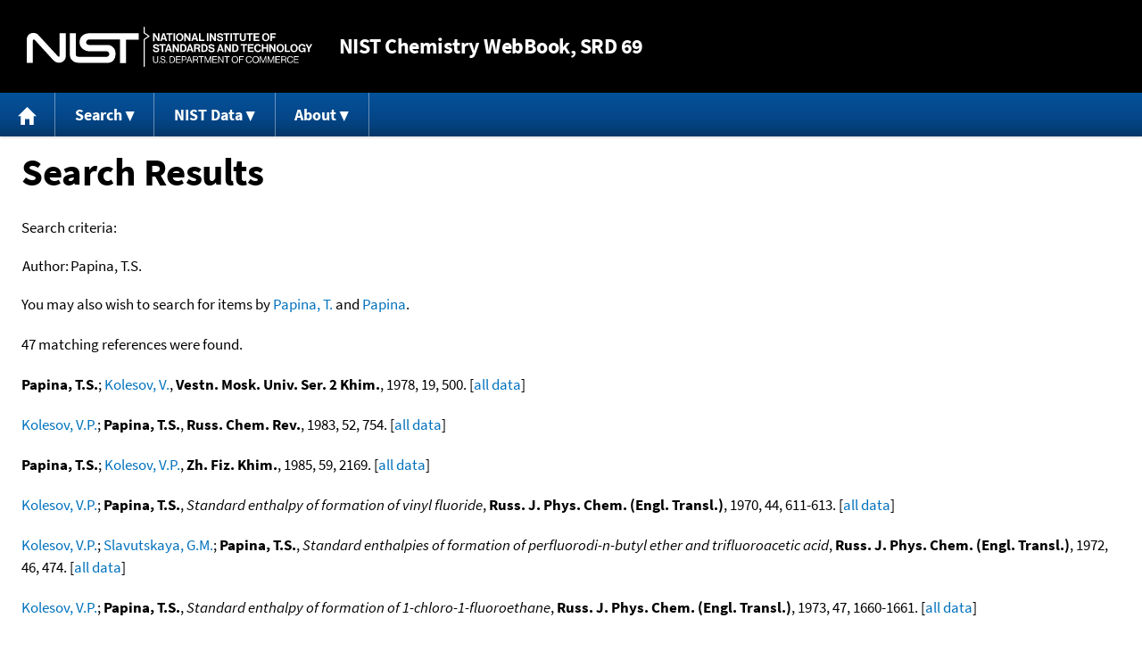

--- FILE ---
content_type: text/html; charset=UTF-8
request_url: https://webbook.nist.gov/cgi/cbook.cgi?Author=Papina%2C+T.S.&Units=SI&Mask=4
body_size: 7939
content:
<!DOCTYPE html>
<html lang="en">
<head>
<meta http-equiv="Content-Type" content="text/html; charset=UTF-8" />
<meta http-equiv="X-UA-Compatible" content="IE=edge" />
<title>Search Results</title>
<meta name="ROBOTS" content="NOINDEX, NOFOLLOW" />

<meta name="viewport" content="width = device-width" />

<link rel="stylesheet" type="text/css"
 href="/chemistry/style/webbook.css"
 title="Default Chemistry WebBook style"
 media="screen, print" />

<link rel="icon"
 sizes="64x64 48x48 32x32 16x16"
 href="/favicon.ico"
 type="image/x-icon" />

<link rel="apple-touch-icon"
 sizes="76x76"
 href="/chemistry/img/touch-icon-76x76.png"
 type="image/png" />
<link rel="apple-touch-icon"
 sizes="120x120"
 href="/chemistry/img/touch-icon-120x120.png"
 type="image/png" />
<link rel="apple-touch-icon"
 sizes="152x152"
 href="/chemistry/img/touch-icon-152x152.png"
 type="image/png" />
<link rel="apple-touch-icon"
 sizes="180x180"
 href="/chemistry/img/touch-icon-180x180.png"
 type="image/png" />
<link rel="apple-touch-icon"
 sizes="192x192"
 href="/chemistry/img/touch-icon-192x192.png"
 type="image/png" />

<link rel="manifest"
 href="/manifest.webmanifest"
 type="application/manifest+json" />

<link rel="help"
 href="/chemistry/#Documentation"
 title="Documentation" />
<link rel="search"
 href="/chemistry/#Search"
 title="Search options" />
<link rel="author"
 href="/chemistry/#Top"
 title="Credits" />
<link rel="license"
 href="/chemistry/#Notes"
 title="Notes" />

<link rel="home"
 href="/chemistry/"
 title="Main site page" />


<!-- Dublin Core metadata -->
<link rel="schema.DCTERMS" href="http://purl.org/dc/terms/" />

<meta name="DCTERMS.title"
  content="Search Results" />
<meta name="DCTERMS.creator"
 content="NIST Office of Data and Informatics" />
<meta name="DCTERMS.publisher"
 content="National Institute of Standards and Technology" />
<link rel="DCTERMS.isPartOf"
  href="https://doi.org/10.18434/T4D303" />

<!-- Open Graph metadata -->
<meta name="og:title"
  content="Search Results" />
<meta name="og:type"
  content="website" />

<meta name="og:image"
  content="/chemistry/img/touch-icon-180x180.png" />
<meta name="og:image:alt"
 content="site icon" />


<!-- Schema.org metadata -->
<script type="application/ld+json">
{
  "@context" : "http://schema.org/",
  "@type" : "Dataset",
  "name" : "Search Results",
  "description" : "This page, \"Search Results\", is part of the NIST Chemistry WebBook. This site and its contents are part of the NIST Standard Reference Data Program.",
  "license" : "https://www.nist.gov/open/copyright-fair-use-and-licensing-statements-srd-data-software-and-technical-series-publications#SRD",
  "publisher" : {
    "@type" : "Organization",
    "@id" : "https://ror.org/05xpvk416",
    "name" : "National Institute of Standards and Technology",
    "url" : "https://www.nist.gov",
    "sameAs" : "https://doi.org/10.13039/100000161"
  },
  "isPartOf" : "https://doi.org/10.18434/T4D303"
}
</script>



<!-- GSA Digital Analytics Program -->
<script async="async" id="_fed_an_ua_tag" src="https://dap.digitalgov.gov/Universal-Federated-Analytics-Min.js?agency=NIST&amp;subagency=webbook&amp;yt=false&amp;exts=mol,sdf,jdx,ppsx,pps,f90,sch,rtf,wrl,txz,m1v,xlsm,msi,xsd,f,tif,eps,mpg,xml,pl,xlt,c"></script>
<!-- End of GSA Digital Analytics Program -->
<!-- NIST Google Analtyics -->
<script async="async" src="https://www.googletagmanager.com/gtag/js?id=G-PS24JGCKSZ"></script>
<script>
  window.dataLayer = window.dataLayer || [];
  function gtag(){dataLayer.push(arguments);}
  gtag('js', new Date());
  gtag('config', 'G-PS24JGCKSZ',
       {'cookie_domain': 'webbook.nist.gov',
        'cookie_flags': 'SameSite=None;Secure'});
</script>
<!-- End of NIST Google Analytics -->









<script type="text/javascript"
        src="/packages/jquery/jquery-3.5.1.min.js"></script>





<script type="text/javascript"
        src="/packages/menu/menu.js"></script>




<script type="text/javascript"
 src="/packages/nist/nist-exit-script.js"></script>

<script type="text/javascript"
 src="/packages/local/copy-button.js"></script>

<!-- svg4everybody.js by Jon Neal enables external SVG on older
     browsers. See https://github.com/jonathantneal/svg4everybody
     for more information. -->
<script src="/packages/svg4everybody/svg4everybody.js"></script>
<script>svg4everybody();</script>


</head>
<body>
<p id="skip-link"><a class="element-invisible element-focusable" href="#main">
Jump to content</a>
</p>
<header>
<div class="webbook_header_bar"  role="presentation"
  aria-label="Site label for NIST Chemistry WebBook">
<span class="logo">
  <a target="_blank" rel="noopener noreferrer" href="https://www.nist.gov/"
     title="Link to NIST home page">National Institute of Standards and
    Technology</a>
</span>
<h1><span class="no-handheld">NIST</span> Chemistry
  WebBook<span class="no-handheld">, SRD 69</span></h1>
</div>

<div class="no-print" role="navigation" aria-label="Main menu">
  <ul class="webbook_nav">
    <li>
      <a href="/chemistry/"
         title="Main page of this site">
        <span class="sr-only">Home</span>
        <svg xmlns="http://www.w3.org/2000/svg"
             xmlns:xlink="http://www.w3.org/1999/xlink"
             class="webbook_icon_big" role="img"
             aria-label="Home" aria-hidden="true">
          <use xlink:href="/chemistry//img/icons.svg#home-icon"></use>
      </svg></a>
    </li>
    <li>
      <a class="menu_below" href="#">Search</a>
      <ul>
        <li>
          <a href="/chemistry/name-ser/"
             title="Search for species by chemical name">
            Name</a>
        </li>
        <li>
          <a href="/chemistry/form-ser/"
             title="Search for species by chemical formula">
            Formula</a>
        </li>
        <li>
          <a href="/chemistry/inchi-ser/"
             title="Search for species by InChI or InChIKey">
            IUPAC identifier</a>
        </li>
        <li>
          <a href="/chemistry/cas-ser/"
             title="Search for species by CAS number">
            CAS number</a>
        </li>
        <li>
          <a href="/chemistry/#Search"
             title="More serach options on the main page of this site">
            More options</a>
        </li>
      </ul>
    </li>
    <li class="no-handheld">
      <a class="menu_below" href="#">NIST Data</a>
      <ul>
        <li>
          <a href="https://www.nist.gov/srd/"
             title="Standard Reference Data page">SRD Program
          </a>
        </li>
        <li>
          <a href="https://data.nist.gov/sdp/"
             title="NIST data discovery site">Science Data Portal
          </a>
        </li>
        <li>
          <a href="https://www.nist.gov/mml/odi/"
             title="Office of Data and Informatics page">Office of Data
            and Informatics
          </a>
        </li>
      </ul>
    </li>
    <li>
      <a class="menu_below" href="#">About</a>
      <ul>
        <li>
          <a href="/chemistry/faq/"
             title="Frequently asked questions page">
          FAQ</a>
        </li>
        <li>
          <a href="/chemistry/#CreditsControl"
             title="Credits on the main page of the site">
            Credits</a>
        </li>
        <li>
          <a href="/chemistry/#Documentation"
             title="More documentation on the main page of the site">
            More documentation</a>
        </li>
      </ul>
    </li>
  </ul>
</div>

</header>

<main id="main">




<h1>Search Results</h1>

<p id="search_criteria">
Search criteria:
</p>

<table role="presentation" aria-labelledby="search criteria"><tbody>
<tr><td>Author:</td><td>Papina, T.S.</td></tr>



</tbody></table>


<p>
You may also wish to search for items by
<a href="/cgi/cbook.cgi?Author=Papina%2C+T.&amp;Units=SI&amp;Mask=4">Papina, T.</a> and 
<a href="/cgi/cbook.cgi?Author=Papina&amp;Units=SI&amp;Mask=4">Papina</a>.
</p>



<p>
47 matching references were found.
</p>



<p>
<span class="Z3988" title="ctx_ver=Z39.88-2004&amp;rft_val_fmt=info%3Aofi%2Ffmt%3Akev%3Amtx%3Ajournal&amp;rft.au=Papina%2C+T.S.&amp;rft.au=Kolesov%2C+V.&amp;rft.date=1978&amp;rft.pages=500&amp;rft.stitle=Vestn.+Mosk.+Univ.+Ser.+2+Khim.&amp;rft.volume=19"></span>
<strong>Papina, T.S.</strong>; <a href="/cgi/cbook.cgi?Author=Kolesov%2C+V.&amp;Units=SI&amp;Mask=4">Kolesov, V.</a>,
<strong>Vestn. Mosk. Univ. Ser. 2 Khim.</strong>, 1978, 19, 500. [<a href="/cgi/cbook.cgi?Source=1978PAP%2FKOL500&amp;Units=SI&amp;Mask=4" title="Find all species with data from this source">all data</a>]
</p>

<p>
<span class="Z3988" title="ctx_ver=Z39.88-2004&amp;rft_val_fmt=info%3Aofi%2Ffmt%3Akev%3Amtx%3Ajournal&amp;rft.au=Kolesov%2C+V.P.&amp;rft.au=Papina%2C+T.S.&amp;rft.date=1983&amp;rft.pages=754&amp;rft.stitle=Russ.+Chem.+Rev.&amp;rft.volume=52"></span>
<a href="/cgi/cbook.cgi?Author=Kolesov%2C+V.P.&amp;Units=SI&amp;Mask=4">Kolesov, V.P.</a>; <strong>Papina, T.S.</strong>,
<strong>Russ. Chem. Rev.</strong>, 1983, 52, 754. [<a href="/cgi/cbook.cgi?Source=1983KOL%2FPAP754&amp;Units=SI&amp;Mask=4" title="Find all species with data from this source">all data</a>]
</p>

<p>
<span class="Z3988" title="ctx_ver=Z39.88-2004&amp;rft_val_fmt=info%3Aofi%2Ffmt%3Akev%3Amtx%3Ajournal&amp;rft.au=Papina%2C+T.S.&amp;rft.au=Kolesov%2C+V.P.&amp;rft.date=1985&amp;rft.pages=2169&amp;rft.stitle=Zh.+Fiz.+Khim.&amp;rft.volume=59"></span>
<strong>Papina, T.S.</strong>; <a href="/cgi/cbook.cgi?Author=Kolesov%2C+V.P.&amp;Units=SI&amp;Mask=4">Kolesov, V.P.</a>,
<strong>Zh. Fiz. Khim.</strong>, 1985, 59, 2169. [<a href="/cgi/cbook.cgi?Source=1985PAP%2FKOL2169&amp;Units=SI&amp;Mask=4" title="Find all species with data from this source">all data</a>]
</p>

<p>
<span class="Z3988" title="ctx_ver=Z39.88-2004&amp;rft_val_fmt=info%3Aofi%2Ffmt%3Akev%3Amtx%3Ajournal&amp;rft.au=Kolesov%2C+V.P.&amp;rft.au=Papina%2C+T.S.&amp;rft.atitle=Standard+enthalpy+of+formation+of+vinyl+fluoride&amp;rft.date=1970&amp;rft.pages=611-613&amp;rft.stitle=Russ.+J.+Phys.+Chem.+(Engl.+Transl.)&amp;rft.volume=44"></span>
<a href="/cgi/cbook.cgi?Author=Kolesov%2C+V.P.&amp;Units=SI&amp;Mask=4">Kolesov, V.P.</a>; <strong>Papina, T.S.</strong>,
<em>Standard enthalpy of formation of vinyl fluoride</em>,
<strong>Russ. J. Phys. Chem. (Engl. Transl.)</strong>, 1970, 44, 611-613. [<a href="/cgi/cbook.cgi?Source=1970KOL%2FPAP611-613&amp;Units=SI&amp;Mask=4" title="Find all species with data from this source">all data</a>]
</p>

<p>
<span class="Z3988" title="ctx_ver=Z39.88-2004&amp;rft_val_fmt=info%3Aofi%2Ffmt%3Akev%3Amtx%3Ajournal&amp;rft.au=Kolesov%2C+V.P.&amp;rft.au=Slavutskaya%2C+G.M.&amp;rft.au=Papina%2C+T.S.&amp;rft.atitle=Standard+enthalpies+of+formation+of+perfluorodi-n-butyl+ether+and+trifluoroacetic+acid&amp;rft.date=1972&amp;rft.pages=474&amp;rft.stitle=Russ.+J.+Phys.+Chem.+(Engl.+Transl.)&amp;rft.volume=46"></span>
<a href="/cgi/cbook.cgi?Author=Kolesov%2C+V.P.&amp;Units=SI&amp;Mask=4">Kolesov, V.P.</a>; <a href="/cgi/cbook.cgi?Author=Slavutskaya%2C+G.M.&amp;Units=SI&amp;Mask=4">Slavutskaya, G.M.</a>; <strong>Papina, T.S.</strong>,
<em>Standard enthalpies of formation of perfluorodi-n-butyl ether and trifluoroacetic acid</em>,
<strong>Russ. J. Phys. Chem. (Engl. Transl.)</strong>, 1972, 46, 474. [<a href="/cgi/cbook.cgi?Source=1972KOL%2FSLA474&amp;Units=SI&amp;Mask=4" title="Find all species with data from this source">all data</a>]
</p>

<p>
<span class="Z3988" title="ctx_ver=Z39.88-2004&amp;rft_val_fmt=info%3Aofi%2Ffmt%3Akev%3Amtx%3Ajournal&amp;rft.au=Kolesov%2C+V.P.&amp;rft.au=Papina%2C+T.S.&amp;rft.atitle=Standard+enthalpy+of+formation+of+1-chloro-1-fluoroethane&amp;rft.date=1973&amp;rft.pages=1660-1661&amp;rft.stitle=Russ.+J.+Phys.+Chem.+(Engl.+Transl.)&amp;rft.volume=47"></span>
<a href="/cgi/cbook.cgi?Author=Kolesov%2C+V.P.&amp;Units=SI&amp;Mask=4">Kolesov, V.P.</a>; <strong>Papina, T.S.</strong>,
<em>Standard enthalpy of formation of 1-chloro-1-fluoroethane</em>,
<strong>Russ. J. Phys. Chem. (Engl. Transl.)</strong>, 1973, 47, 1660-1661. [<a href="/cgi/cbook.cgi?Source=1973KOL%2FPAP1660-1661&amp;Units=SI&amp;Mask=4" title="Find all species with data from this source">all data</a>]
</p>

<p>
<span class="Z3988" title="ctx_ver=Z39.88-2004&amp;rft_val_fmt=info%3Aofi%2Ffmt%3Akev%3Amtx%3Ajournal&amp;rft.au=Papina%2C+T.S.&amp;rft.au=Erastov%2C+P.A.&amp;rft.au=Kolesov%2C+V.P.&amp;rft.atitle=The+enthalpies+of+formation+of+1%2C1%2C1-trifluoro-2-chloro-2-bromoethane+and+1%2C1%2C2-trifluoro-2-chloro-1-bromoethane&amp;rft.date=1981&amp;rft.pages=683-689&amp;rft.stitle=J.+Chem.+Thermodyn.&amp;rft.volume=13"></span>
<strong>Papina, T.S.</strong>; <a href="/cgi/cbook.cgi?Author=Erastov%2C+P.A.&amp;Units=SI&amp;Mask=4">Erastov, P.A.</a>; <a href="/cgi/cbook.cgi?Author=Kolesov%2C+V.P.&amp;Units=SI&amp;Mask=4">Kolesov, V.P.</a>,
<em>The enthalpies of formation of 1,1,1-trifluoro-2-chloro-2-bromoethane and 1,1,2-trifluoro-2-chloro-1-bromoethane</em>,
<strong>J. Chem. Thermodyn.</strong>, 1981, 13, 683-689. [<a href="/cgi/cbook.cgi?Source=1981PAP%2FERA683-689&amp;Units=SI&amp;Mask=4" title="Find all species with data from this source">all data</a>]
</p>

<p>
<span class="Z3988" title="ctx_ver=Z39.88-2004&amp;rft_val_fmt=info%3Aofi%2Ffmt%3Akev%3Amtx%3Ajournal&amp;rft.au=Papina%2C+T.S.&amp;rft.au=Kolesov%2C+V.P.&amp;rft.atitle=Standard+enthalpy+of+formation+of+1%2C2-dichlorotetrafluoroethane&amp;rft.date=1982&amp;rft.pages=675-677&amp;rft.stitle=Petro.+Chem.+USSR&amp;rft.volume=56"></span>
<strong>Papina, T.S.</strong>; <a href="/cgi/cbook.cgi?Author=Kolesov%2C+V.P.&amp;Units=SI&amp;Mask=4">Kolesov, V.P.</a>,
<em>Standard enthalpy of formation of 1,2-dichlorotetrafluoroethane</em>,
<strong>Petro. Chem. USSR</strong>, 1982, 56, 675-677, In original 1108. [<a href="/cgi/cbook.cgi?Source=1982PAP%2FKOL675-677&amp;Units=SI&amp;Mask=4" title="Find all species with data from this source">all data</a>]
</p>

<p>
<span class="Z3988" title="ctx_ver=Z39.88-2004&amp;rft_val_fmt=info%3Aofi%2Ffmt%3Akev%3Amtx%3Ajournal&amp;rft.au=Papina%2C+T.S.&amp;rft.au=Kolesov%2C+V.P.&amp;rft.au=Golovanova%2C+Yu.G.&amp;rft.atitle=The+standard+enthalpy+of+formation+of+bromoform&amp;rft.date=1982&amp;rft.pages=1666-1668&amp;rft.stitle=Russ.+J.+Phys.+Chem.+(Engl.+Transl.)&amp;rft.volume=56"></span>
<strong>Papina, T.S.</strong>; <a href="/cgi/cbook.cgi?Author=Kolesov%2C+V.P.&amp;Units=SI&amp;Mask=4">Kolesov, V.P.</a>; <a href="/cgi/cbook.cgi?Author=Golovanova%2C+Yu.G.&amp;Units=SI&amp;Mask=4">Golovanova, Yu.G.</a>,
<em>The standard enthalpy of formation of bromoform</em>,
<strong>Russ. J. Phys. Chem. (Engl. Transl.)</strong>, 1982, 56, 1666-1668. [<a href="/cgi/cbook.cgi?Source=1982PAP%2FKOL1666-1668&amp;Units=SI&amp;Mask=4" title="Find all species with data from this source">all data</a>]
</p>

<p>
<span class="Z3988" title="ctx_ver=Z39.88-2004&amp;rft_val_fmt=info%3Aofi%2Ffmt%3Akev%3Amtx%3Ajournal&amp;rft.au=Kolesov%2C+V.P.&amp;rft.au=Papina%2C+T.S.&amp;rft.atitle=Thermochemistry+of+Haloethanes&amp;rft.date=1983&amp;rft.pages=425&amp;rft.stitle=Russ.+Chem.+Rev.&amp;rft.volume=52"></span>
<a href="/cgi/cbook.cgi?Author=Kolesov%2C+V.P.&amp;Units=SI&amp;Mask=4">Kolesov, V.P.</a>; <strong>Papina, T.S.</strong>,
<em>Thermochemistry of Haloethanes</em>,
<strong>Russ. Chem. Rev.</strong>, 1983, 52, 425. [<a href="/cgi/cbook.cgi?Source=1983KOL%2FPAP425&amp;Units=SI&amp;Mask=4" title="Find all species with data from this source">all data</a>]
</p>

<p>
<span class="Z3988" title="ctx_ver=Z39.88-2004&amp;rft_val_fmt=info%3Aofi%2Ffmt%3Akev%3Amtx%3Ajournal&amp;rft.au=Papina%2C+T.S.&amp;rft.au=Kolesov%2C+V.P.&amp;rft.atitle=Standard+enthalpy+of+formation+of+trichloroethylene&amp;rft.date=1985&amp;rft.pages=1289-1291&amp;rft.stitle=Russ.+J.+Phys.+Chem.+(Engl.+Transl.)&amp;rft.volume=59"></span>
<strong>Papina, T.S.</strong>; <a href="/cgi/cbook.cgi?Author=Kolesov%2C+V.P.&amp;Units=SI&amp;Mask=4">Kolesov, V.P.</a>,
<em>Standard enthalpy of formation of trichloroethylene</em>,
<strong>Russ. J. Phys. Chem. (Engl. Transl.)</strong>, 1985, 59, 1289-1291. [<a href="/cgi/cbook.cgi?Source=1985PAP%2FKOL1289-1291&amp;Units=SI&amp;Mask=4" title="Find all species with data from this source">all data</a>]
</p>

<p>
<span class="Z3988" title="ctx_ver=Z39.88-2004&amp;rft_val_fmt=info%3Aofi%2Ffmt%3Akev%3Amtx%3Ajournal&amp;rft.au=Papina%2C+T.S.&amp;rft.au=Kolesov%2C+V.P.&amp;rft.atitle=Standard+enthalpy+of+formation+of+1%2C1%2C2-trichloroethane&amp;rft.date=1987&amp;rft.pages=1170-1172&amp;rft.stitle=Russ.+J.+Phys.+Chem.+(Engl.+Transl.)&amp;rft.volume=61"></span>
<strong>Papina, T.S.</strong>; <a href="/cgi/cbook.cgi?Author=Kolesov%2C+V.P.&amp;Units=SI&amp;Mask=4">Kolesov, V.P.</a>,
<em>Standard enthalpy of formation of 1,1,2-trichloroethane</em>,
<strong>Russ. J. Phys. Chem. (Engl. Transl.)</strong>, 1987, 61, 1170-1172. [<a href="/cgi/cbook.cgi?Source=1987PAP%2FKOL1170-1172&amp;Units=SI&amp;Mask=4" title="Find all species with data from this source">all data</a>]
</p>

<p>
<span class="Z3988" title="ctx_ver=Z39.88-2004&amp;rft_val_fmt=info%3Aofi%2Ffmt%3Akev%3Amtx%3Ajournal&amp;rft.au=Papina%2C+T.S.&amp;rft.au=Kolesov%2C+V.P.&amp;rft.au=Golovanova%2C+Yu.G.&amp;rft.atitle=Standard+enthalpies+of+formation+of+1%2C2-Dichlorohexafluoropropane+and+hexafluoropropane&amp;rft.date=1987&amp;rft.pages=1168-1170&amp;rft.stitle=Russ.+J.+Phys.+Chem.+(Engl.+Transl.)&amp;rft.volume=61"></span>
<strong>Papina, T.S.</strong>; <a href="/cgi/cbook.cgi?Author=Kolesov%2C+V.P.&amp;Units=SI&amp;Mask=4">Kolesov, V.P.</a>; <a href="/cgi/cbook.cgi?Author=Golovanova%2C+Yu.G.&amp;Units=SI&amp;Mask=4">Golovanova, Yu.G.</a>,
<em>Standard enthalpies of formation of 1,2-Dichlorohexafluoropropane and hexafluoropropane</em>,
<strong>Russ. J. Phys. Chem. (Engl. Transl.)</strong>, 1987, 61, 1168-1170. [<a href="/cgi/cbook.cgi?Source=1987PAP%2FKOL1168-1170&amp;Units=SI&amp;Mask=4" title="Find all species with data from this source">all data</a>]
</p>

<p>
<span class="Z3988" title="ctx_ver=Z39.88-2004&amp;rft_val_fmt=info%3Aofi%2Ffmt%3Akev%3Amtx%3Ajournal&amp;rft.au=Zhogina%2C+E.V.&amp;rft.au=Papina%2C+T.S.&amp;rft.au=Kolesov%2C+V.P.&amp;rft.au=Mel%27nichenko%2C+B.A.&amp;rft.au=Zapol%27skaya%2C+M.A.&amp;rft.au=Prokudin%2C+I.P.&amp;rft.atitle=Standard+enthalpies+of+formation+of+cis-+and+trans-perfluorodecalins&amp;rft.date=1987&amp;rft.pages=1523-1525&amp;rft.stitle=Russ.+J.+Phys.+Chem.+(Engl.+Transl.)&amp;rft.volume=61"></span>
<a href="/cgi/cbook.cgi?Author=Zhogina%2C+E.V.&amp;Units=SI&amp;Mask=4">Zhogina, E.V.</a>; <strong>Papina, T.S.</strong>; <a href="/cgi/cbook.cgi?Author=Kolesov%2C+V.P.&amp;Units=SI&amp;Mask=4">Kolesov, V.P.</a>; <a href="/cgi/cbook.cgi?Author=Mel%27nichenko%2C+B.A.&amp;Units=SI&amp;Mask=4">Mel'nichenko, B.A.</a>; <a href="/cgi/cbook.cgi?Author=Zapol%27skaya%2C+M.A.&amp;Units=SI&amp;Mask=4">Zapol'skaya, M.A.</a>; <a href="/cgi/cbook.cgi?Author=Prokudin%2C+I.P.&amp;Units=SI&amp;Mask=4">Prokudin, I.P.</a>,
<em>Standard enthalpies of formation of cis- and trans-perfluorodecalins</em>,
<strong>Russ. J. Phys. Chem. (Engl. Transl.)</strong>, 1987, 61, 1523-1525. [<a href="/cgi/cbook.cgi?Source=1987ZHO%2FPAP1523-1525&amp;Units=SI&amp;Mask=4" title="Find all species with data from this source">all data</a>]
</p>

<p>
<span class="Z3988" title="ctx_ver=Z39.88-2004&amp;rft_val_fmt=info%3Aofi%2Ffmt%3Akev%3Amtx%3Ajournal&amp;rft.au=Zhogina%2C+E.V.&amp;rft.au=Papina%2C+T.S.&amp;rft.au=Kolesov%2C+V.P.&amp;rft.au=Prokudin%2C+I.P.&amp;rft.au=Mel%27nichenko%2C+B.A.&amp;rft.atitle=Standard+enthalpy+of+formation+of+perfluorobicyclo-%5B4%2C4%2C0%5D-dec-1%2C6-ene&amp;rft.date=1988&amp;rft.pages=569-570&amp;rft.stitle=Russ.+J.+Phys.+Chem.+(Engl.+Transl.)&amp;rft.volume=62"></span>
<a href="/cgi/cbook.cgi?Author=Zhogina%2C+E.V.&amp;Units=SI&amp;Mask=4">Zhogina, E.V.</a>; <strong>Papina, T.S.</strong>; <a href="/cgi/cbook.cgi?Author=Kolesov%2C+V.P.&amp;Units=SI&amp;Mask=4">Kolesov, V.P.</a>; <a href="/cgi/cbook.cgi?Author=Prokudin%2C+I.P.&amp;Units=SI&amp;Mask=4">Prokudin, I.P.</a>; <a href="/cgi/cbook.cgi?Author=Mel%27nichenko%2C+B.A.&amp;Units=SI&amp;Mask=4">Mel'nichenko, B.A.</a>,
<em>Standard enthalpy of formation of perfluorobicyclo-[4,4,0]-dec-1,6-ene</em>,
<strong>Russ. J. Phys. Chem. (Engl. Transl.)</strong>, 1988, 62, 569-570. [<a href="/cgi/cbook.cgi?Source=1988ZHO%2FPAP569-570&amp;Units=SI&amp;Mask=4" title="Find all species with data from this source">all data</a>]
</p>

<p>
<span class="Z3988" title="ctx_ver=Z39.88-2004&amp;rft_val_fmt=info%3Aofi%2Ffmt%3Akev%3Amtx%3Ajournal&amp;rft.au=Zhogina%2C+E.V.&amp;rft.au=Papina%2C+T.S.&amp;rft.au=Kolesov%2C+V.P.&amp;rft.au=Prokudin%2C+I.P.&amp;rft.au=Mel%27nichenko%2C+B.A.&amp;rft.atitle=Standard+enthalpy+of+formation+of+cis-Perfluorobicyclo%5B4.3.0%5Dnonane&amp;rft.date=1988&amp;rft.pages=1004&amp;rft.stitle=Russ.+J.+Phys.+Chem.+(Engl.+Transl.)&amp;rft.volume=62"></span>
<a href="/cgi/cbook.cgi?Author=Zhogina%2C+E.V.&amp;Units=SI&amp;Mask=4">Zhogina, E.V.</a>; <strong>Papina, T.S.</strong>; <a href="/cgi/cbook.cgi?Author=Kolesov%2C+V.P.&amp;Units=SI&amp;Mask=4">Kolesov, V.P.</a>; <a href="/cgi/cbook.cgi?Author=Prokudin%2C+I.P.&amp;Units=SI&amp;Mask=4">Prokudin, I.P.</a>; <a href="/cgi/cbook.cgi?Author=Mel%27nichenko%2C+B.A.&amp;Units=SI&amp;Mask=4">Mel'nichenko, B.A.</a>,
<em>Standard enthalpy of formation of cis-Perfluorobicyclo[4.3.0]nonane</em>,
<strong>Russ. J. Phys. Chem. (Engl. Transl.)</strong>, 1988, 62, 1004. [<a href="/cgi/cbook.cgi?Source=1988ZHO%2FPAP1004&amp;Units=SI&amp;Mask=4" title="Find all species with data from this source">all data</a>]
</p>

<p>
<span class="Z3988" title="ctx_ver=Z39.88-2004&amp;rft_val_fmt=info%3Aofi%2Ffmt%3Akev%3Amtx%3Ajournal&amp;rft.au=Zhogina%2C+E.V.&amp;rft.au=Papina%2C+T.S.&amp;rft.au=Kolesov%2C+V.P.&amp;rft.au=Kosareva%2C+L.N.&amp;rft.au=Ivanova%2C+T.Ya.&amp;rft.atitle=Enthalpy+of+formation+of+perfluoro-2%2C7-dimethyloctane&amp;rft.date=1989&amp;rft.pages=43-47&amp;rft.stitle=Thermochim.+Acta&amp;rft.volume=139"></span>
<a href="/cgi/cbook.cgi?Author=Zhogina%2C+E.V.&amp;Units=SI&amp;Mask=4">Zhogina, E.V.</a>; <strong>Papina, T.S.</strong>; <a href="/cgi/cbook.cgi?Author=Kolesov%2C+V.P.&amp;Units=SI&amp;Mask=4">Kolesov, V.P.</a>; <a href="/cgi/cbook.cgi?Author=Kosareva%2C+L.N.&amp;Units=SI&amp;Mask=4">Kosareva, L.N.</a>; <a href="/cgi/cbook.cgi?Author=Ivanova%2C+T.Ya.&amp;Units=SI&amp;Mask=4">Ivanova, T.Ya.</a>,
<em>Enthalpy of formation of perfluoro-2,7-dimethyloctane</em>,
<strong>Thermochim. Acta</strong>, 1989, 139, 43-47. [<a href="/cgi/cbook.cgi?Source=1989ZHO%2FPAP43-47&amp;Units=SI&amp;Mask=4" title="Find all species with data from this source">all data</a>]
</p>

<p>
<span class="Z3988" title="ctx_ver=Z39.88-2004&amp;rft_val_fmt=info%3Aofi%2Ffmt%3Akev%3Amtx%3Ajournal&amp;rft.au=Zhogina%2C+E.V.&amp;rft.au=Papina%2C+T.S.&amp;rft.au=Kolesov%2C+V.P.&amp;rft.au=Prokudin%2C+I.P.&amp;rft.au=Asovich%2C+V.S.&amp;rft.au=Mel%27nichenko%2C+V.A.&amp;rft.atitle=Standard+enthalpy+of+formation+of+trans-perfluorobicyclo-%5B4%2C3%2C0%5D-nonane&amp;rft.date=1989&amp;rft.pages=747-748&amp;rft.stitle=Russ.+J.+Phys.+Chem.+(Engl.+Transl.)&amp;rft.volume=63"></span>
<a href="/cgi/cbook.cgi?Author=Zhogina%2C+E.V.&amp;Units=SI&amp;Mask=4">Zhogina, E.V.</a>; <strong>Papina, T.S.</strong>; <a href="/cgi/cbook.cgi?Author=Kolesov%2C+V.P.&amp;Units=SI&amp;Mask=4">Kolesov, V.P.</a>; <a href="/cgi/cbook.cgi?Author=Prokudin%2C+I.P.&amp;Units=SI&amp;Mask=4">Prokudin, I.P.</a>; <a href="/cgi/cbook.cgi?Author=Asovich%2C+V.S.&amp;Units=SI&amp;Mask=4">Asovich, V.S.</a>; <a href="/cgi/cbook.cgi?Author=Mel%27nichenko%2C+V.A.&amp;Units=SI&amp;Mask=4">Mel'nichenko, V.A.</a>,
<em>Standard enthalpy of formation of trans-perfluorobicyclo-[4,3,0]-nonane</em>,
<strong>Russ. J. Phys. Chem. (Engl. Transl.)</strong>, 1989, 63, 747-748. [<a href="/cgi/cbook.cgi?Source=1989ZHO%2FPAP747-748&amp;Units=SI&amp;Mask=4" title="Find all species with data from this source">all data</a>]
</p>

<p>
<span class="Z3988" title="ctx_ver=Z39.88-2004&amp;rft_val_fmt=info%3Aofi%2Ffmt%3Akev%3Amtx%3Ajournal&amp;rft.au=Papina%2C+T.S.&amp;rft.au=Kolesov%2C+V.P.&amp;rft.au=Golovanova%2C+Yu.G.&amp;rft.atitle=The+standard+enthalpy+of+formation+of+bromoform&amp;rft.date=1990&amp;rft.pages=1666-11&amp;rft.stitle=Russ.+J.+Phys.+Chem.+(Engl.+Transl.)&amp;rft.volume=56"></span>
<strong>Papina, T.S.</strong>; <a href="/cgi/cbook.cgi?Author=Kolesov%2C+V.P.&amp;Units=SI&amp;Mask=4">Kolesov, V.P.</a>; <a href="/cgi/cbook.cgi?Author=Golovanova%2C+Yu.G.&amp;Units=SI&amp;Mask=4">Golovanova, Yu.G.</a>,
<em>The standard enthalpy of formation of bromoform</em>,
<strong>Russ. J. Phys. Chem. (Engl. Transl.)</strong>, 1990, 56, 1666-11. [<a href="/cgi/cbook.cgi?Source=1990PAP%2FKOL1666-11&amp;Units=SI&amp;Mask=4" title="Find all species with data from this source">all data</a>]
</p>

<p>
<span class="Z3988" title="ctx_ver=Z39.88-2004&amp;rft_val_fmt=info%3Aofi%2Ffmt%3Akev%3Amtx%3Ajournal&amp;rft.au=Zhogina%2C+E.V.&amp;rft.au=Papina%2C+T.S.&amp;rft.au=Kolesov%2C+V.P.&amp;rft.au=Gervits%2C+L.L.&amp;rft.au=Makarov%2C+K.N.&amp;rft.au=Vorob%27eva%2C+V.P.&amp;rft.atitle=Standard+enthalpies+of+formation+of+hexafluoropropene+oligomers&amp;rft.date=1990&amp;rft.pages=1514-1517&amp;rft.stitle=Russ.+J.+Phys.+Chem.+(Engl.+Transl.)&amp;rft.volume=64"></span>
<a href="/cgi/cbook.cgi?Author=Zhogina%2C+E.V.&amp;Units=SI&amp;Mask=4">Zhogina, E.V.</a>; <strong>Papina, T.S.</strong>; <a href="/cgi/cbook.cgi?Author=Kolesov%2C+V.P.&amp;Units=SI&amp;Mask=4">Kolesov, V.P.</a>; <a href="/cgi/cbook.cgi?Author=Gervits%2C+L.L.&amp;Units=SI&amp;Mask=4">Gervits, L.L.</a>; <a href="/cgi/cbook.cgi?Author=Makarov%2C+K.N.&amp;Units=SI&amp;Mask=4">Makarov, K.N.</a>; <a href="/cgi/cbook.cgi?Author=Vorob%27eva%2C+V.P.&amp;Units=SI&amp;Mask=4">Vorob'eva, V.P.</a>,
<em>Standard enthalpies of formation of hexafluoropropene oligomers</em>,
<strong>Russ. J. Phys. Chem. (Engl. Transl.)</strong>, 1990, 64, 1514-1517. [<a href="/cgi/cbook.cgi?Source=1990ZHO%2FPAP1514-1517&amp;Units=SI&amp;Mask=4" title="Find all species with data from this source">all data</a>]
</p>

<p>
<span class="Z3988" title="ctx_ver=Z39.88-2004&amp;rft_val_fmt=info%3Aofi%2Ffmt%3Akev%3Amtx%3Ajournal&amp;rft.au=Papina%2C+T.S.&amp;rft.au=Pimenova%2C+S.M.&amp;rft.au=Zakharov%2C+V.Yu.&amp;rft.au=Kolesov%2C+V.P.&amp;rft.atitle=Standard+enthalpies+of+formation+of+derivatives+of+perfluoro-2-methyl-3-oxahexanoic+acid+and+3-(N%2CN-dimethylamino)propyl+amine&amp;rft.date=1992&amp;rft.pages=207-211&amp;rft.stitle=Zh.+Khim.+Termodin.+Termokhim.&amp;rft.volume=1"></span>
<strong>Papina, T.S.</strong>; <a href="/cgi/cbook.cgi?Author=Pimenova%2C+S.M.&amp;Units=SI&amp;Mask=4">Pimenova, S.M.</a>; <a href="/cgi/cbook.cgi?Author=Zakharov%2C+V.Yu.&amp;Units=SI&amp;Mask=4">Zakharov, V.Yu.</a>; <a href="/cgi/cbook.cgi?Author=Kolesov%2C+V.P.&amp;Units=SI&amp;Mask=4">Kolesov, V.P.</a>,
<em>Standard enthalpies of formation of derivatives of perfluoro-2-methyl-3-oxahexanoic acid and 3-(N,N-dimethylamino)propyl amine</em>,
<strong>Zh. Khim. Termodin. Termokhim.</strong>, 1992, 1, 207-211. [<a href="/cgi/cbook.cgi?Source=1992PAP%2FPIM207-211&amp;Units=SI&amp;Mask=4" title="Find all species with data from this source">all data</a>]
</p>

<p>
<span class="Z3988" title="ctx_ver=Z39.88-2004&amp;rft_val_fmt=info%3Aofi%2Ffmt%3Akev%3Amtx%3Ajournal&amp;rft.au=Papina%2C+T.S.&amp;rft.au=Pimenova%2C+S.M.&amp;rft.au=Luk%27yanova%2C+V.A.&amp;rft.au=Kolesov%2C+V.P.&amp;rft.atitle=Standard+enthalpies+of+formation+of+benzyl+alcohol+and+%ABalpha%BB%2C%ABalpha%BB%2C%ABalpha%BB-trichlorotoluene&amp;rft.date=1995&amp;rft.pages=1951-1953&amp;rft.stitle=Russ.+J.+Phys.+Chem.+(Engl.+Transl.)&amp;rft.volume=69"></span>
<strong>Papina, T.S.</strong>; <a href="/cgi/cbook.cgi?Author=Pimenova%2C+S.M.&amp;Units=SI&amp;Mask=4">Pimenova, S.M.</a>; <a href="/cgi/cbook.cgi?Author=Luk%27yanova%2C+V.A.&amp;Units=SI&amp;Mask=4">Luk'yanova, V.A.</a>; <a href="/cgi/cbook.cgi?Author=Kolesov%2C+V.P.&amp;Units=SI&amp;Mask=4">Kolesov, V.P.</a>,
<em>Standard enthalpies of formation of benzyl alcohol and &#945;,&#945;,&#945;-trichlorotoluene</em>,
<strong>Russ. J. Phys. Chem. (Engl. Transl.)</strong>, 1995, 69, 1951-1953, In original 2148. [<a href="/cgi/cbook.cgi?Source=1995PAP%2FPIM1951-1953&amp;Units=SI&amp;Mask=4" title="Find all species with data from this source">all data</a>]
</p>

<p>
<span class="Z3988" title="ctx_ver=Z39.88-2004&amp;rft_val_fmt=info%3Aofi%2Ffmt%3Akev%3Amtx%3Ajournal&amp;rft.au=Papina%2C+T.S.&amp;rft.au=Kolesov%2C+V.P.&amp;rft.au=Vorobieva%2C+V.P.&amp;rft.au=Golovkov%2C+V.F.&amp;rft.atitle=The+standard+molar+enthalpy+of+formation+of+2-chlorodibenzo-p-dioxin&amp;rft.date=1996&amp;rft.pages=307-311&amp;rft.stitle=J.+Chem.+Thermodyn.&amp;rft.volume=28"></span>
<strong>Papina, T.S.</strong>; <a href="/cgi/cbook.cgi?Author=Kolesov%2C+V.P.&amp;Units=SI&amp;Mask=4">Kolesov, V.P.</a>; <a href="/cgi/cbook.cgi?Author=Vorobieva%2C+V.P.&amp;Units=SI&amp;Mask=4">Vorobieva, V.P.</a>; <a href="/cgi/cbook.cgi?Author=Golovkov%2C+V.F.&amp;Units=SI&amp;Mask=4">Golovkov, V.F.</a>,
<em>The standard molar enthalpy of formation of 2-chlorodibenzo-p-dioxin</em>,
<strong>J. Chem. Thermodyn.</strong>, 1996, 28, 307-311. [<a href="/cgi/cbook.cgi?Source=1996PAP%2FKOL307-311&amp;Units=SI&amp;Mask=4" title="Find all species with data from this source">all data</a>]
</p>

<p>
<span class="Z3988" title="ctx_ver=Z39.88-2004&amp;rft_val_fmt=info%3Aofi%2Ffmt%3Akev%3Amtx%3Ajournal&amp;rft.au=Kolesov%2C+V.P.&amp;rft.au=Papina%2C+T.S.&amp;rft.au=Luk%27yanova%2C+V.A.&amp;rft.au=Golovkov%2C+V.F.&amp;rft.atitle=Standard+enthalpies+of+formation+of+chlorinated+dibenzo-p-dioxines&amp;rft.date=1995&amp;rft.pages=2028&amp;rft.stitle=Russ.+J.+Phys.+Chem.+(Engl.+Transl.)&amp;rft.volume=69"></span>
<a href="/cgi/cbook.cgi?Author=Kolesov%2C+V.P.&amp;Units=SI&amp;Mask=4">Kolesov, V.P.</a>; <strong>Papina, T.S.</strong>; <a href="/cgi/cbook.cgi?Author=Luk%27yanova%2C+V.A.&amp;Units=SI&amp;Mask=4">Luk'yanova, V.A.</a>; <a href="/cgi/cbook.cgi?Author=Golovkov%2C+V.F.&amp;Units=SI&amp;Mask=4">Golovkov, V.F.</a>,
<em>Standard enthalpies of formation of chlorinated dibenzo-p-dioxines</em>,
<strong>Russ. J. Phys. Chem. (Engl. Transl.)</strong>, 1995, 69, 2028, In original 2233. [<a href="/cgi/cbook.cgi?Source=1995KOL%2FPAP2028&amp;Units=SI&amp;Mask=4" title="Find all species with data from this source">all data</a>]
</p>

<p>
<span class="Z3988" title="ctx_ver=Z39.88-2004&amp;rft_val_fmt=info%3Aofi%2Ffmt%3Akev%3Amtx%3Ajournal&amp;rft.au=Papina%2C+T.S.&amp;rft.au=Kolesov%2C+V.P.&amp;rft.au=Lukyanova%2C+V.A.&amp;rft.au=Golovkov%2C+V.F.&amp;rft.au=Chernov%2C+C.A.&amp;rft.au=Vorobieva%2C+V.P.&amp;rft.atitle=The+standard+molar+enthalpy+of+formation+of+2%2C3-dichlorodibenzo-p-dioxin&amp;rft.date=1998&amp;rft.pages=431-436&amp;rft.stitle=J.+Chem.+Thermodyn.&amp;rft.volume=30"></span>
<strong>Papina, T.S.</strong>; <a href="/cgi/cbook.cgi?Author=Kolesov%2C+V.P.&amp;Units=SI&amp;Mask=4">Kolesov, V.P.</a>; <a href="/cgi/cbook.cgi?Author=Lukyanova%2C+V.A.&amp;Units=SI&amp;Mask=4">Lukyanova, V.A.</a>; <a href="/cgi/cbook.cgi?Author=Golovkov%2C+V.F.&amp;Units=SI&amp;Mask=4">Golovkov, V.F.</a>; <a href="/cgi/cbook.cgi?Author=Chernov%2C+C.A.&amp;Units=SI&amp;Mask=4">Chernov, C.A.</a>; <a href="/cgi/cbook.cgi?Author=Vorobieva%2C+V.P.&amp;Units=SI&amp;Mask=4">Vorobieva, V.P.</a>,
<em>The standard molar enthalpy of formation of 2,3-dichlorodibenzo-p-dioxin</em>,
<strong>J. Chem. Thermodyn.</strong>, 1998, 30, 431-436. [<a href="/cgi/cbook.cgi?Source=1998PAP%2FKOL431-436&amp;Units=SI&amp;Mask=4" title="Find all species with data from this source">all data</a>]
</p>

<p>
<span class="Z3988" title="ctx_ver=Z39.88-2004&amp;rft_val_fmt=info%3Aofi%2Ffmt%3Akev%3Amtx%3Ajournal&amp;rft.au=Papina%2C+T.S.&amp;rft.au=Kolesov%2C+V.P.&amp;rft.au=Lukyanova%2C+V.A.&amp;rft.au=Boltalina%2C+O.V.&amp;rft.au=Lukonin%2C+A.Yu.&amp;rft.au=Sidorov%2C+L.N.&amp;rft_id=info%3Adoi%2F10.1021%2Fjp000409a&amp;rft.atitle=Enthalpy+of+Formation+and+C-F+Bond+Enthalpy+of+Fluorofullerene+C+_6_0+F+_3_6&amp;rft.date=2000&amp;rft.pages=5403-5405&amp;rft.stitle=J.+Phys.+Chem.+B&amp;rft.volume=104&amp;rft.issue=23"></span>
<strong>Papina, T.S.</strong>; <a href="/cgi/cbook.cgi?Author=Kolesov%2C+V.P.&amp;Units=SI&amp;Mask=4">Kolesov, V.P.</a>; <a href="/cgi/cbook.cgi?Author=Lukyanova%2C+V.A.&amp;Units=SI&amp;Mask=4">Lukyanova, V.A.</a>; <a href="/cgi/cbook.cgi?Author=Boltalina%2C+O.V.&amp;Units=SI&amp;Mask=4">Boltalina, O.V.</a>; <a href="/cgi/cbook.cgi?Author=Lukonin%2C+A.Yu.&amp;Units=SI&amp;Mask=4">Lukonin, A.Yu.</a>; <a href="/cgi/cbook.cgi?Author=Sidorov%2C+L.N.&amp;Units=SI&amp;Mask=4">Sidorov, L.N.</a>,
<em>Enthalpy of Formation and C-F Bond Enthalpy of Fluorofullerene C <sub>60</sub> F <sub>36</sub></em>,
<strong>J. Phys. Chem. B</strong>, 2000, 104, 23, 5403-5405, <a title="The International DOI Foundation's resolver link for 10.1021/jp000409a"
 href="https://dx.doi.org/10.1021/jp000409a">https://doi.org/10.1021/jp000409a</a>
. [<a href="/cgi/cbook.cgi?Source=2000PAP%2FKOL5403-5405&amp;Units=SI&amp;Mask=4" title="Find all species with data from this source">all data</a>]
</p>

<p>
<span class="Z3988" title="ctx_ver=Z39.88-2004&amp;rft_val_fmt=info%3Aofi%2Ffmt%3Akev%3Amtx%3Ajournal&amp;rft.au=Papina%2C+T.S.&amp;rft.au=Luk%27yanova%2C+V.A.&amp;rft.au=Kolesov%2C+V.P.&amp;rft.au=Golovkov%2C+V.F.&amp;rft.au=Chernov%2C+S.A.&amp;rft.au=Vorob%27eva%2C+V.P.&amp;rft.atitle=Standard+enthalpy+of+formation+of+1-chlorodibenzo-p-dioxin&amp;rft.date=1998&amp;rft.pages=7&amp;rft.stitle=Zh.+Fiz.+Khim.&amp;rft.volume=72&amp;rft.issue=1"></span>
<strong>Papina, T.S.</strong>; <a href="/cgi/cbook.cgi?Author=Luk%27yanova%2C+V.A.&amp;Units=SI&amp;Mask=4">Luk'yanova, V.A.</a>; <a href="/cgi/cbook.cgi?Author=Kolesov%2C+V.P.&amp;Units=SI&amp;Mask=4">Kolesov, V.P.</a>; <a href="/cgi/cbook.cgi?Author=Golovkov%2C+V.F.&amp;Units=SI&amp;Mask=4">Golovkov, V.F.</a>; <a href="/cgi/cbook.cgi?Author=Chernov%2C+S.A.&amp;Units=SI&amp;Mask=4">Chernov, S.A.</a>; <a href="/cgi/cbook.cgi?Author=Vorob%27eva%2C+V.P.&amp;Units=SI&amp;Mask=4">Vorob'eva, V.P.</a>,
<em>Standard enthalpy of formation of 1-chlorodibenzo-p-dioxin</em>,
<strong>Zh. Fiz. Khim.</strong>, 1998, 72, 1, 7. [<a href="/cgi/cbook.cgi?Source=1998PAP%2FLUK7&amp;Units=SI&amp;Mask=4" title="Find all species with data from this source">all data</a>]
</p>

<p>
<span class="Z3988" title="ctx_ver=Z39.88-2004&amp;rft_val_fmt=info%3Aofi%2Ffmt%3Akev%3Amtx%3Ajournal&amp;rft.au=Papina%2C+T.S.&amp;rft.au=Pimenova%2C+S.M.&amp;rft.au=Zakharov%2C+V.Yu.&amp;rft.au=Kolesov%2C+V.P.&amp;rft.atitle=Standard+enthalpies+of+formation+of+derivatives+of+perfluoro-2-methyl-3-oxahexanoic+acid+and+3-(N%2CN-dimethylamino)propyl+amine&amp;rft.date=1992&amp;rft.pages=207&amp;rft.stitle=Zh.+Khim.+Termodin.+Termokhim.&amp;rft.volume=1&amp;rft.issue=2"></span>
<strong>Papina, T.S.</strong>; <a href="/cgi/cbook.cgi?Author=Pimenova%2C+S.M.&amp;Units=SI&amp;Mask=4">Pimenova, S.M.</a>; <a href="/cgi/cbook.cgi?Author=Zakharov%2C+V.Yu.&amp;Units=SI&amp;Mask=4">Zakharov, V.Yu.</a>; <a href="/cgi/cbook.cgi?Author=Kolesov%2C+V.P.&amp;Units=SI&amp;Mask=4">Kolesov, V.P.</a>,
<em>Standard enthalpies of formation of derivatives of perfluoro-2-methyl-3-oxahexanoic acid and 3-(N,N-dimethylamino)propyl amine</em>,
<strong>Zh. Khim. Termodin. Termokhim.</strong>, 1992, 1, 2, 207. [<a href="/cgi/cbook.cgi?Source=1992PAP%2FPIM207&amp;Units=SI&amp;Mask=4" title="Find all species with data from this source">all data</a>]
</p>

<p>
<span class="Z3988" title="ctx_ver=Z39.88-2004&amp;rft_val_fmt=info%3Aofi%2Ffmt%3Akev%3Amtx%3Ajournal&amp;rft.au=Papina%2C+T.S.&amp;rft.au=Pimenova%2C+S.M.&amp;rft.au=Luk%27yanova%2C+V.A.&amp;rft.au=Kolesov%2C+V.P.&amp;rft.atitle=Standard+enthalpies+of+formation+of+benzyl+alcohol+and+%ABalpha%BB%2C%ABalpha%BB%2C%ABalpha%BB-trichlorotoluene&amp;rft.date=1995&amp;rft.pages=2148&amp;rft.stitle=Zh.+Fiz.+Khim.&amp;rft.volume=69&amp;rft.issue=12"></span>
<strong>Papina, T.S.</strong>; <a href="/cgi/cbook.cgi?Author=Pimenova%2C+S.M.&amp;Units=SI&amp;Mask=4">Pimenova, S.M.</a>; <a href="/cgi/cbook.cgi?Author=Luk%27yanova%2C+V.A.&amp;Units=SI&amp;Mask=4">Luk'yanova, V.A.</a>; <a href="/cgi/cbook.cgi?Author=Kolesov%2C+V.P.&amp;Units=SI&amp;Mask=4">Kolesov, V.P.</a>,
<em>Standard enthalpies of formation of benzyl alcohol and &#945;,&#945;,&#945;-trichlorotoluene</em>,
<strong>Zh. Fiz. Khim.</strong>, 1995, 69, 12, 2148. [<a href="/cgi/cbook.cgi?Source=1995PAP%2FPIM2148&amp;Units=SI&amp;Mask=4" title="Find all species with data from this source">all data</a>]
</p>

<p>
<span class="Z3988" title="ctx_ver=Z39.88-2004&amp;rft_val_fmt=info%3Aofi%2Ffmt%3Akev%3Amtx%3Ajournal&amp;rft.au=Papina%2C+T.S.&amp;rft.au=Kolesov%2C+V.P.&amp;rft.au=Lukyanova%2C+V.A.&amp;rft.au=Boltalina%2C+O.V.&amp;rft.au=Galeva%2C+N.A.&amp;rft.au=Sidorov%2C+L.N.&amp;rft_id=info%3Adoi%2F10.1006%2Fjcht.1999.0544&amp;rft.atitle=The+standard+molar+enthalpy+of+formation+of+fluorofullerene+C60F48&amp;rft.date=1999&amp;rft.pages=1321-1328&amp;rft.stitle=J.+Chem.+Thermodyn.&amp;rft.volume=31&amp;rft.issue=10"></span>
<strong>Papina, T.S.</strong>; <a href="/cgi/cbook.cgi?Author=Kolesov%2C+V.P.&amp;Units=SI&amp;Mask=4">Kolesov, V.P.</a>; <a href="/cgi/cbook.cgi?Author=Lukyanova%2C+V.A.&amp;Units=SI&amp;Mask=4">Lukyanova, V.A.</a>; <a href="/cgi/cbook.cgi?Author=Boltalina%2C+O.V.&amp;Units=SI&amp;Mask=4">Boltalina, O.V.</a>; <a href="/cgi/cbook.cgi?Author=Galeva%2C+N.A.&amp;Units=SI&amp;Mask=4">Galeva, N.A.</a>; <a href="/cgi/cbook.cgi?Author=Sidorov%2C+L.N.&amp;Units=SI&amp;Mask=4">Sidorov, L.N.</a>,
<em>The standard molar enthalpy of formation of fluorofullerene C60F48</em>,
<strong>J. Chem. Thermodyn.</strong>, 1999, 31, 10, 1321-1328, <a title="The International DOI Foundation's resolver link for 10.1006/jcht.1999.0544"
 href="https://dx.doi.org/10.1006/jcht.1999.0544">https://doi.org/10.1006/jcht.1999.0544</a>
. [<a href="/cgi/cbook.cgi?Source=1999PAP%2FKOL1321-1328&amp;Units=SI&amp;Mask=4" title="Find all species with data from this source">all data</a>]
</p>

<p>
<span class="Z3988" title="ctx_ver=Z39.88-2004&amp;rft_val_fmt=info%3Aofi%2Ffmt%3Akev%3Amtx%3Ajournal&amp;rft.au=Papina%2C+T.S.&amp;rft.au=Luk%27yanova%2C+V.A.&amp;rft.au=Goryunkov%2C+A.A.&amp;rft.au=Ioffe%2C+I.N.&amp;rft.au=Gol%27dt%2C+I.V.&amp;rft.au=Buyanovskaya%2C+A.G.&amp;rft.au=Kabaeva%2C+N.M.&amp;rft.au=Sidorov%2C+L.N.&amp;rft_id=info%3Adoi%2F10.1134%2FS0036024407100020&amp;rft.atitle=The+enthalpy+of+formation+of+fullerene+fluoride+C60F18+and+the+C-F+bond+energy&amp;rft.date=2007&amp;rft.pages=1560-1564&amp;rft.stitle=Russ.+J.+Phys.+Chem.&amp;rft.volume=81&amp;rft.issue=10"></span>
<strong>Papina, T.S.</strong>; <a href="/cgi/cbook.cgi?Author=Luk%27yanova%2C+V.A.&amp;Units=SI&amp;Mask=4">Luk'yanova, V.A.</a>; <a href="/cgi/cbook.cgi?Author=Goryunkov%2C+A.A.&amp;Units=SI&amp;Mask=4">Goryunkov, A.A.</a>; <a href="/cgi/cbook.cgi?Author=Ioffe%2C+I.N.&amp;Units=SI&amp;Mask=4">Ioffe, I.N.</a>; <a href="/cgi/cbook.cgi?Author=Gol%27dt%2C+I.V.&amp;Units=SI&amp;Mask=4">Gol'dt, I.V.</a>; <a href="/cgi/cbook.cgi?Author=Buyanovskaya%2C+A.G.&amp;Units=SI&amp;Mask=4">Buyanovskaya, A.G.</a>; <a href="/cgi/cbook.cgi?Author=Kabaeva%2C+N.M.&amp;Units=SI&amp;Mask=4">Kabaeva, N.M.</a>; <a href="/cgi/cbook.cgi?Author=Sidorov%2C+L.N.&amp;Units=SI&amp;Mask=4">Sidorov, L.N.</a>,
<em>The enthalpy of formation of fullerene fluoride C60F18 and the C-F bond energy</em>,
<strong>Russ. J. Phys. Chem.</strong>, 2007, 81, 10, 1560-1564, <a title="The International DOI Foundation's resolver link for 10.1134/S0036024407100020"
 href="https://dx.doi.org/10.1134/S0036024407100020">https://doi.org/10.1134/S0036024407100020</a>
. [<a href="/cgi/cbook.cgi?Source=2007PAP%2FLUK1560-1564&amp;Units=SI&amp;Mask=4" title="Find all species with data from this source">all data</a>]
</p>

<p>
<span class="Z3988" title="ctx_ver=Z39.88-2004&amp;rft_val_fmt=info%3Aofi%2Ffmt%3Akev%3Amtx%3Ajournal&amp;rft.au=Papina%2C+T.S.&amp;rft.au=Pimenova%2C+S.M.&amp;rft.au=Lukyanova%2C+V.A.&amp;rft.au=Kolesov%2C+V.P.&amp;rft.atitle=Standard+enthalpies+of+formation+of+benzyl+alcohol+and+%ABalpha%BB%2C%ABalpha%BB%2C.+alpha.-trichlorotoluene&amp;rft.date=1995&amp;rft.pages=2148-51&amp;rft.stitle=Zh.+Fiz.+Khim.&amp;rft.volume=69"></span>
<strong>Papina, T.S.</strong>; <a href="/cgi/cbook.cgi?Author=Pimenova%2C+S.M.&amp;Units=SI&amp;Mask=4">Pimenova, S.M.</a>; <a href="/cgi/cbook.cgi?Author=Lukyanova%2C+V.A.&amp;Units=SI&amp;Mask=4">Lukyanova, V.A.</a>; <a href="/cgi/cbook.cgi?Author=Kolesov%2C+V.P.&amp;Units=SI&amp;Mask=4">Kolesov, V.P.</a>,
<em>Standard enthalpies of formation of benzyl alcohol and &#945;,&#945;,. alpha.-trichlorotoluene</em>,
<strong>Zh. Fiz. Khim.</strong>, 1995, 69, 2148-51. [<a href="/cgi/cbook.cgi?Source=1995PAP%2FPIM2148-51&amp;Units=SI&amp;Mask=4" title="Find all species with data from this source">all data</a>]
</p>

<p>
<span class="Z3988" title="ctx_ver=Z39.88-2004&amp;rft_val_fmt=info%3Aofi%2Ffmt%3Akev%3Amtx%3Ajournal&amp;rft.au=Kolesov%2C+V.P.&amp;rft.au=Papina%2C+T.S.&amp;rft.au=Lukyanova%2C+V.A.&amp;rft.au=Golovkov%2C+V.F.&amp;rft.atitle=On+standard+enthalpies+of+formation+of+chlorinated+dibenzo-p-dioxins&amp;rft.date=1995&amp;rft.pages=2233-4&amp;rft.stitle=Zh.+Fiz.+Khim.&amp;rft.volume=69"></span>
<a href="/cgi/cbook.cgi?Author=Kolesov%2C+V.P.&amp;Units=SI&amp;Mask=4">Kolesov, V.P.</a>; <strong>Papina, T.S.</strong>; <a href="/cgi/cbook.cgi?Author=Lukyanova%2C+V.A.&amp;Units=SI&amp;Mask=4">Lukyanova, V.A.</a>; <a href="/cgi/cbook.cgi?Author=Golovkov%2C+V.F.&amp;Units=SI&amp;Mask=4">Golovkov, V.F.</a>,
<em>On standard enthalpies of formation of chlorinated dibenzo-p-dioxins</em>,
<strong>Zh. Fiz. Khim.</strong>, 1995, 69, 2233-4. [<a href="/cgi/cbook.cgi?Source=1995KOL%2FPAP2233-4&amp;Units=SI&amp;Mask=4" title="Find all species with data from this source">all data</a>]
</p>

<p>
<span class="Z3988" title="ctx_ver=Z39.88-2004&amp;rft_val_fmt=info%3Aofi%2Ffmt%3Akev%3Amtx%3Ajournal&amp;rft.au=Zhogina%2C+E.V.&amp;rft.au=Papina%2C+T.S.&amp;rft.au=Kolesov%2C+V.P.&amp;rft.au=Gervits%2C+L.L.&amp;rft.au=Makarov%2C+K.N.&amp;rft.au=Vorob%27eva%2C+V.P.&amp;rft.atitle=Standard+enthalpies+of+formation+of+hexaftoropropene+oligomers&amp;rft.date=1990&amp;rft.pages=2812&amp;rft.stitle=Zh.+Fiz.+Khim.&amp;rft.volume=64"></span>
<a href="/cgi/cbook.cgi?Author=Zhogina%2C+E.V.&amp;Units=SI&amp;Mask=4">Zhogina, E.V.</a>; <strong>Papina, T.S.</strong>; <a href="/cgi/cbook.cgi?Author=Kolesov%2C+V.P.&amp;Units=SI&amp;Mask=4">Kolesov, V.P.</a>; <a href="/cgi/cbook.cgi?Author=Gervits%2C+L.L.&amp;Units=SI&amp;Mask=4">Gervits, L.L.</a>; <a href="/cgi/cbook.cgi?Author=Makarov%2C+K.N.&amp;Units=SI&amp;Mask=4">Makarov, K.N.</a>; <a href="/cgi/cbook.cgi?Author=Vorob%27eva%2C+V.P.&amp;Units=SI&amp;Mask=4">Vorob'eva, V.P.</a>,
<em>Standard enthalpies of formation of hexaftoropropene oligomers</em>,
<strong>Zh. Fiz. Khim.</strong>, 1990, 64, 2812. [<a href="/cgi/cbook.cgi?Source=1990ZHO%2FPAP2812&amp;Units=SI&amp;Mask=4" title="Find all species with data from this source">all data</a>]
</p>

<p>
<span class="Z3988" title="ctx_ver=Z39.88-2004&amp;rft_val_fmt=info%3Aofi%2Ffmt%3Akev%3Amtx%3Ajournal&amp;rft.au=Zhogina%2C+E.V.&amp;rft.au=Papina%2C+T.S.&amp;rft.au=Kolesov%2C+V.P.&amp;rft.au=Kosareva%2C+L.N.&amp;rft.au=Ivanova%2C+T.Y.&amp;rft.atitle=Enthalpy+of+formation+of+perfluoro-2%2C7-dimethyloctane.&amp;rft.date=1989&amp;rft.pages=43&amp;rft.stitle=Thermochim.+Acta&amp;rft.volume=139"></span>
<a href="/cgi/cbook.cgi?Author=Zhogina%2C+E.V.&amp;Units=SI&amp;Mask=4">Zhogina, E.V.</a>; <strong>Papina, T.S.</strong>; <a href="/cgi/cbook.cgi?Author=Kolesov%2C+V.P.&amp;Units=SI&amp;Mask=4">Kolesov, V.P.</a>; <a href="/cgi/cbook.cgi?Author=Kosareva%2C+L.N.&amp;Units=SI&amp;Mask=4">Kosareva, L.N.</a>; <a href="/cgi/cbook.cgi?Author=Ivanova%2C+T.Y.&amp;Units=SI&amp;Mask=4">Ivanova, T.Y.</a>,
<em>Enthalpy of formation of perfluoro-2,7-dimethyloctane.</em>,
<strong>Thermochim. Acta</strong>, 1989, 139, 43. [<a href="/cgi/cbook.cgi?Source=1989ZHO%2FPAP43&amp;Units=SI&amp;Mask=4" title="Find all species with data from this source">all data</a>]
</p>

<p>
<span class="Z3988" title="ctx_ver=Z39.88-2004&amp;rft_val_fmt=info%3Aofi%2Ffmt%3Akev%3Amtx%3Ajournal&amp;rft.au=Zhogina%2C+E.V.&amp;rft.au=Papina%2C+T.S.&amp;rft.au=Kolesov%2C+V.P.&amp;rft.au=Prokudin%2C+I.P.&amp;rft.au=Asovich%2C+V.S.&amp;rft.au=Mel%27nichenko%2C+V.A.&amp;rft.atitle=Standard+heat+of+formation+of+trans-perfluorobicyclo%5B4.3.0%5Dnonane&amp;rft.date=1989&amp;rft.pages=1350&amp;rft.stitle=Zh.+Fiz.+Khim.&amp;rft.volume=63"></span>
<a href="/cgi/cbook.cgi?Author=Zhogina%2C+E.V.&amp;Units=SI&amp;Mask=4">Zhogina, E.V.</a>; <strong>Papina, T.S.</strong>; <a href="/cgi/cbook.cgi?Author=Kolesov%2C+V.P.&amp;Units=SI&amp;Mask=4">Kolesov, V.P.</a>; <a href="/cgi/cbook.cgi?Author=Prokudin%2C+I.P.&amp;Units=SI&amp;Mask=4">Prokudin, I.P.</a>; <a href="/cgi/cbook.cgi?Author=Asovich%2C+V.S.&amp;Units=SI&amp;Mask=4">Asovich, V.S.</a>; <a href="/cgi/cbook.cgi?Author=Mel%27nichenko%2C+V.A.&amp;Units=SI&amp;Mask=4">Mel'nichenko, V.A.</a>,
<em>Standard heat of formation of trans-perfluorobicyclo[4.3.0]nonane</em>,
<strong>Zh. Fiz. Khim.</strong>, 1989, 63, 1350. [<a href="/cgi/cbook.cgi?Source=1989ZHO%2FPAP1350&amp;Units=SI&amp;Mask=4" title="Find all species with data from this source">all data</a>]
</p>

<p>
<span class="Z3988" title="ctx_ver=Z39.88-2004&amp;rft_val_fmt=info%3Aofi%2Ffmt%3Akev%3Amtx%3Ajournal&amp;rft.au=Zhogina%2C+E.V.&amp;rft.au=Papina%2C+T.S.&amp;rft.au=Kolesov%2C+V.P.&amp;rft.au=Prokudin%2C+I.P.&amp;rft.au=Mel%27nichenko%2C+B.A.&amp;rft.atitle=Standard+heat+of+formation+of+perfluorobicyclo%5B4%2C4%2C0%5D-dec-1%2C6-ene&amp;rft.date=1988&amp;rft.pages=1125&amp;rft.stitle=Zh.+Fiz.+Khim.&amp;rft.volume=62"></span>
<a href="/cgi/cbook.cgi?Author=Zhogina%2C+E.V.&amp;Units=SI&amp;Mask=4">Zhogina, E.V.</a>; <strong>Papina, T.S.</strong>; <a href="/cgi/cbook.cgi?Author=Kolesov%2C+V.P.&amp;Units=SI&amp;Mask=4">Kolesov, V.P.</a>; <a href="/cgi/cbook.cgi?Author=Prokudin%2C+I.P.&amp;Units=SI&amp;Mask=4">Prokudin, I.P.</a>; <a href="/cgi/cbook.cgi?Author=Mel%27nichenko%2C+B.A.&amp;Units=SI&amp;Mask=4">Mel'nichenko, B.A.</a>,
<em>Standard heat of formation of perfluorobicyclo[4,4,0]-dec-1,6-ene</em>,
<strong>Zh. Fiz. Khim.</strong>, 1988, 62, 1125. [<a href="/cgi/cbook.cgi?Source=1988ZHO%2FPAP1125&amp;Units=SI&amp;Mask=4" title="Find all species with data from this source">all data</a>]
</p>

<p>
<span class="Z3988" title="ctx_ver=Z39.88-2004&amp;rft_val_fmt=info%3Aofi%2Ffmt%3Akev%3Amtx%3Ajournal&amp;rft.au=Zhogina%2C+E.V.&amp;rft.au=Papina%2C+T.S.&amp;rft.au=Kolesov%2C+V.P.&amp;rft.au=Mel%27nichenko%2C+B.A.&amp;rft.date=1987&amp;rft.pages=1523&amp;rft.stitle=Russ.+J.+Phys.+Chem.+(Engl.+Transl.)&amp;rft.volume=61"></span>
<a href="/cgi/cbook.cgi?Author=Zhogina%2C+E.V.&amp;Units=SI&amp;Mask=4">Zhogina, E.V.</a>; <strong>Papina, T.S.</strong>; <a href="/cgi/cbook.cgi?Author=Kolesov%2C+V.P.&amp;Units=SI&amp;Mask=4">Kolesov, V.P.</a>; <a href="/cgi/cbook.cgi?Author=Mel%27nichenko%2C+B.A.&amp;Units=SI&amp;Mask=4">Mel'nichenko, B.A.</a>,
<strong>Russ. J. Phys. Chem. (Engl. Transl.)</strong>, 1987, 61, 1523. [<a href="/cgi/cbook.cgi?Source=1987ZHO%2FPAP1523&amp;Units=SI&amp;Mask=4" title="Find all species with data from this source">all data</a>]
</p>

<p>
<span class="Z3988" title="ctx_ver=Z39.88-2004&amp;rft_val_fmt=info%3Aofi%2Ffmt%3Akev%3Amtx%3Ajournal&amp;rft.au=Papina%2C+T.S.&amp;rft.au=Kolesov%2C+V.P.&amp;rft.atitle=Standard+heat+of+formation+of+1%2C1%2C2-trichloroethane&amp;rft.date=1987&amp;rft.pages=2236&amp;rft.stitle=Zh.+Fiz.+Khim.&amp;rft.volume=61"></span>
<strong>Papina, T.S.</strong>; <a href="/cgi/cbook.cgi?Author=Kolesov%2C+V.P.&amp;Units=SI&amp;Mask=4">Kolesov, V.P.</a>,
<em>Standard heat of formation of 1,1,2-trichloroethane</em>,
<strong>Zh. Fiz. Khim.</strong>, 1987, 61, 2236. [<a href="/cgi/cbook.cgi?Source=1987PAP%2FKOL2236&amp;Units=SI&amp;Mask=4" title="Find all species with data from this source">all data</a>]
</p>

<p>
<span class="Z3988" title="ctx_ver=Z39.88-2004&amp;rft_val_fmt=info%3Aofi%2Ffmt%3Akev%3Amtx%3Ajournal&amp;rft.au=Papina%2C+T.S.&amp;rft.au=Kolesov%2C+V.P.&amp;rft.au=Golovanova%2C+Y.G.&amp;rft.atitle=Standard+heats+of+formation+of+1%2C2-dichlorohexafluoropropane+and+hexafluoropropene&amp;rft.date=1987&amp;rft.pages=2233&amp;rft.stitle=Zh.+Fiz.+Khim.&amp;rft.volume=61"></span>
<strong>Papina, T.S.</strong>; <a href="/cgi/cbook.cgi?Author=Kolesov%2C+V.P.&amp;Units=SI&amp;Mask=4">Kolesov, V.P.</a>; <a href="/cgi/cbook.cgi?Author=Golovanova%2C+Y.G.&amp;Units=SI&amp;Mask=4">Golovanova, Y.G.</a>,
<em>Standard heats of formation of 1,2-dichlorohexafluoropropane and hexafluoropropene</em>,
<strong>Zh. Fiz. Khim.</strong>, 1987, 61, 2233. [<a href="/cgi/cbook.cgi?Source=1987PAP%2FKOL2233&amp;Units=SI&amp;Mask=4" title="Find all species with data from this source">all data</a>]
</p>

<p>
<span class="Z3988" title="ctx_ver=Z39.88-2004&amp;rft_val_fmt=info%3Aofi%2Ffmt%3Akev%3Amtx%3Ajournal&amp;rft.au=Papina%2C+T.S.&amp;rft.au=Kolesov%2C+V.P.&amp;rft.date=1982&amp;rft.pages=1108&amp;rft.stitle=Zh.+Fiz.+Khim.&amp;rft.volume=56"></span>
<strong>Papina, T.S.</strong>; <a href="/cgi/cbook.cgi?Author=Kolesov%2C+V.P.&amp;Units=SI&amp;Mask=4">Kolesov, V.P.</a>,
<strong>Zh. Fiz. Khim.</strong>, 1982, 56, 1108. [<a href="/cgi/cbook.cgi?Source=1982PAP%2FKOL1108&amp;Units=SI&amp;Mask=4" title="Find all species with data from this source">all data</a>]
</p>

<p>
<span class="Z3988" title="ctx_ver=Z39.88-2004&amp;rft_val_fmt=info%3Aofi%2Ffmt%3Akev%3Amtx%3Ajournal&amp;rft.au=Papina%2C+T.S.&amp;rft.au=Kolesov%2C+V.P.&amp;rft.atitle=Standard+Enthalpy+of+Formation+of+1%2C2-Dichlorotetrafluoroethane&amp;rft.date=1982&amp;rft.pages=675&amp;rft.stitle=Russ.+J.+Phys.+Chem.+(Engl.+Transl.)&amp;rft.volume=56"></span>
<strong>Papina, T.S.</strong>; <a href="/cgi/cbook.cgi?Author=Kolesov%2C+V.P.&amp;Units=SI&amp;Mask=4">Kolesov, V.P.</a>,
<em>Standard Enthalpy of Formation of 1,2-Dichlorotetrafluoroethane</em>,
<strong>Russ. J. Phys. Chem. (Engl. Transl.)</strong>, 1982, 56, 675. [<a href="/cgi/cbook.cgi?Source=1982PAP%2FKOL675&amp;Units=SI&amp;Mask=4" title="Find all species with data from this source">all data</a>]
</p>

<p>
<span class="Z3988" title="ctx_ver=Z39.88-2004&amp;rft_val_fmt=info%3Aofi%2Ffmt%3Akev%3Amtx%3Ajournal&amp;rft.au=Papina%2C+T.S.&amp;rft.au=Erastov%2C+P.A.&amp;rft.au=Kolesov%2C+V.P.&amp;rft.date=1981&amp;rft.pages=683&amp;rft.stitle=J.+Chem.+Thermodyn.&amp;rft.volume=13"></span>
<strong>Papina, T.S.</strong>; <a href="/cgi/cbook.cgi?Author=Erastov%2C+P.A.&amp;Units=SI&amp;Mask=4">Erastov, P.A.</a>; <a href="/cgi/cbook.cgi?Author=Kolesov%2C+V.P.&amp;Units=SI&amp;Mask=4">Kolesov, V.P.</a>,
<strong>J. Chem. Thermodyn.</strong>, 1981, 13, 683. [<a href="/cgi/cbook.cgi?Source=1981PAP%2FERA683&amp;Units=SI&amp;Mask=4" title="Find all species with data from this source">all data</a>]
</p>

<p>
<span class="Z3988" title="ctx_ver=Z39.88-2004&amp;rft_val_fmt=info%3Aofi%2Ffmt%3Akev%3Amtx%3Ajournal&amp;rft.au=Papina%2C+T.S.&amp;rft.au=Kolesov%2C+V.P.&amp;rft.atitle=Symp.+Thermodynamics+of+Organic+Compounds%2C+Vol.+9%2C+Gorkii%2C+USSR&amp;rft.date=1980&amp;rft.volume="></span>
<strong>Papina, T.S.</strong>; <a href="/cgi/cbook.cgi?Author=Kolesov%2C+V.P.&amp;Units=SI&amp;Mask=4">Kolesov, V.P.</a>,

<strong>Symp. Thermodynamics of Organic Compounds, Vol. 9, Gorkii, USSR</strong>, p 42, 1980. [<a href="/cgi/cbook.cgi?Source=1980PAP%2FKOL0B&amp;Units=SI&amp;Mask=4" title="Find all species with data from this source">all data</a>]
</p>

<p>
<span class="Z3988" title="ctx_ver=Z39.88-2004&amp;rft_val_fmt=info%3Aofi%2Ffmt%3Akev%3Amtx%3Ajournal&amp;rft.au=Kolesov%2C+V.P.&amp;rft.au=Papina%2C+T.S.&amp;rft.date=1973&amp;rft.pages=1660&amp;rft.stitle=Russ.+J.+Phys.+Chem.+(Engl.+Transl.)&amp;rft.volume=47"></span>
<a href="/cgi/cbook.cgi?Author=Kolesov%2C+V.P.&amp;Units=SI&amp;Mask=4">Kolesov, V.P.</a>; <strong>Papina, T.S.</strong>,
<strong>Russ. J. Phys. Chem. (Engl. Transl.)</strong>, 1973, 47, 1660. [<a href="/cgi/cbook.cgi?Source=1973KOL%2FPAP1660&amp;Units=SI&amp;Mask=4" title="Find all species with data from this source">all data</a>]
</p>

<p>
<span class="Z3988" title="ctx_ver=Z39.88-2004&amp;rft_val_fmt=info%3Aofi%2Ffmt%3Akev%3Amtx%3Ajournal&amp;rft.au=Kolesov%2C+V.P.&amp;rft.au=Slavutskaya%2C+G.M.&amp;rft.au=Papina%2C+T.S.&amp;rft.date=1972&amp;rft.pages=815&amp;rft.stitle=Zh.+Fiz.+Khim.&amp;rft.volume=46"></span>
<a href="/cgi/cbook.cgi?Author=Kolesov%2C+V.P.&amp;Units=SI&amp;Mask=4">Kolesov, V.P.</a>; <a href="/cgi/cbook.cgi?Author=Slavutskaya%2C+G.M.&amp;Units=SI&amp;Mask=4">Slavutskaya, G.M.</a>; <strong>Papina, T.S.</strong>,
<strong>Zh. Fiz. Khim.</strong>, 1972, 46, 815. [<a href="/cgi/cbook.cgi?Source=1972KOL%2FSLA815&amp;Units=SI&amp;Mask=4" title="Find all species with data from this source">all data</a>]
</p>

<p>
<span class="Z3988" title="ctx_ver=Z39.88-2004&amp;rft_val_fmt=info%3Aofi%2Ffmt%3Akev%3Amtx%3Ajournal&amp;rft.au=Kolesov%2C+V.P.&amp;rft.au=Papina%2C+T.S.&amp;rft.date=1970&amp;rft.pages=611&amp;rft.stitle=Russ.+J.+Phys.+Chem.+(Engl.+Transl.)&amp;rft.volume=44"></span>
<a href="/cgi/cbook.cgi?Author=Kolesov%2C+V.P.&amp;Units=SI&amp;Mask=4">Kolesov, V.P.</a>; <strong>Papina, T.S.</strong>,
<strong>Russ. J. Phys. Chem. (Engl. Transl.)</strong>, 1970, 44, 611. [<a href="/cgi/cbook.cgi?Source=1970KOL%2FPAP611&amp;Units=SI&amp;Mask=4" title="Find all species with data from this source">all data</a>]
</p>

</main>

<footer id="footer">


<p id="copyright" lang="en">&copy; <em>2025 by the U.S. Secretary of Commerce
on behalf of the United States of America. All rights reserved.</em>
</p>

<p lang="en">
Copyright for NIST Standard Reference Data is governed by
the <a href="https://www.nist.gov/srd/public-law"
 title="Link to page with information on the Standard Reference Data Act">
Standard Reference Data Act</a>.
</p>

<hr />


<div class="row">
  <ul class="list-center-inline">
    <li><a href="https://www.nist.gov/privacy-policy"
           title="page with privacy statement"
           target="_blank" rel="noopener noreferrer">Privacy Statement</a></li>
    <li><a href="https://www.nist.gov/privacy-policy#privpolicy"
           title="page with privacy policy"
           target="_blank" rel="noopener noreferrer">Privacy Policy</a></li>
    <li><a href="https://www.nist.gov/privacy-policy#secnot"
           title="page with security notice"
           target="_blank" rel="noopener noreferrer">Security Notice</a></li>
  </ul>
  <ul class="list-center-inline">
    <li><a href="https://www.nist.gov/disclaimer"
           title="page with NIST disclaimer"
           target="_blank" rel="noopener noreferrer">Disclaimer</a>

      (Note: This site is covered by copyright.)</li>
  </ul>
  <ul class="list-center-inline">

    <li><a href="https://www.nist.gov/privacy-policy#accesstate"
           title="page with accessibility statement"
           target="_blank" rel="noopener noreferrer">Accessibility Statement</a></li>
    <li><a href="https://www.nist.gov/office-director/freedom-information-act"
           title="page about Freedom of Information Act"
           target="_blank" rel="noopener noreferrer">FOIA</a></li>

    <li><a href="/chemistry/contact/"
           title="page with contact information"
           target="_blank" rel="noopener noreferrer">Contact Us</a></li>

  </ul>
</div>

</footer>
<script>(function(){function c(){var b=a.contentDocument||a.contentWindow.document;if(b){var d=b.createElement('script');d.innerHTML="window.__CF$cv$params={r:'9c2d502f7f4a2067',t:'MTc2OTIzNDQ1NA=='};var a=document.createElement('script');a.src='/cdn-cgi/challenge-platform/scripts/jsd/main.js';document.getElementsByTagName('head')[0].appendChild(a);";b.getElementsByTagName('head')[0].appendChild(d)}}if(document.body){var a=document.createElement('iframe');a.height=1;a.width=1;a.style.position='absolute';a.style.top=0;a.style.left=0;a.style.border='none';a.style.visibility='hidden';document.body.appendChild(a);if('loading'!==document.readyState)c();else if(window.addEventListener)document.addEventListener('DOMContentLoaded',c);else{var e=document.onreadystatechange||function(){};document.onreadystatechange=function(b){e(b);'loading'!==document.readyState&&(document.onreadystatechange=e,c())}}}})();</script><script defer src="https://static.cloudflareinsights.com/beacon.min.js/vcd15cbe7772f49c399c6a5babf22c1241717689176015" integrity="sha512-ZpsOmlRQV6y907TI0dKBHq9Md29nnaEIPlkf84rnaERnq6zvWvPUqr2ft8M1aS28oN72PdrCzSjY4U6VaAw1EQ==" data-cf-beacon='{"version":"2024.11.0","token":"9ef5b487afff42a68917b2d63593a474","server_timing":{"name":{"cfCacheStatus":true,"cfEdge":true,"cfExtPri":true,"cfL4":true,"cfOrigin":true,"cfSpeedBrain":true},"location_startswith":null}}' crossorigin="anonymous"></script>
</body>
</html>


--- FILE ---
content_type: application/javascript
request_url: https://webbook.nist.gov/packages/nist/nist-exit-script.js
body_size: 822
content:
/*
 * LeaveNotice - plug in to notify users of leaving your site
 * Examples and documentation at: http://rewdy.com/tools/leavenotice-jquery-plugin
 * Version: 1.1.2 (02/15/2012)
 * Copyright (c) 2012 Andrew Meyer
 * Licensed under the MIT License: http://en.wikipedia.org/wiki/MIT_License
 * Requires: jQuery v1.4+
*/
$(function(){
  (function(a){function b(b,c){if(b.timeOut>0){clearTimeout(c)}a("#"+b.overlayId+", #"+b.messageHolderId).fadeOut("fast",function(){a("#"+b.overlayId+", #"+b.messageHolderId).remove()});a(document).unbind("keyup")}a.fn.leaveNotice=function(c){var d={siteName:window.location.href,exitMessage:"<p><strong>You have requested a website outside of {SITENAME}.</strong></p><p>Thank you for visiting.</p>",preLinkMessage:"<div class='setoff'><p>You will now be directed to:<br/>{URL}</p></div>",linkString:"",timeOut:4e3,overlayId:"ln-blackout",messageBoxId:"ln-messageBox",messageHolderId:"ln-messageHolder",displayUrlLength:50,overlayAlpha:.3};var e=a.extend(d,c);return this.each(function(){el=a(this);var c=el.attr("href");var d=e.displayUrlLength;if(c.length>=d){var f="..."}else{var f=""}var g=c.substr(0,d)+f;var h=el.attr("title");if(h===undefined||h==""){var i=g}else{var i=h}el.click(function(){a("body").append('<div id="'+e.overlayId+'"></div>');a("body").append('<div id="'+e.messageHolderId+'"><div id="'+e.messageBoxId+'"></div></div>');if(e.overlayAlpha!==false){a("#"+e.overlayId).css("opacity",e.overlayAlpha)}preFilteredContent=e.exitMessage+e.preLinkMessage;msgContent=preFilteredContent.replace(/\{URL\}/g,'<a href="'+c+'" title="'+c+'"'+e.linkString+">"+i+"</a>");msgContent=msgContent.replace(/\{SITENAME\}/g,e.siteName);if(e.timeOut>0){msgContent+='<p id="ln-cancelMessage"><a href="#close" id="ln-cancelLink">Cancel</a> or press the ESC key.</p>'}else{msgContent+='<p id="ln-cancelMessage">Click the link above to continue or <a href="#close" id="ln-cancelLink">Cancel</a></p>'}a("#"+e.messageBoxId).append(msgContent);if(e.timeOut>0){leaveIn=setTimeout(function(){a("#ln-cancelMessage").html("<em>Loading...</em>");window.location.href=c},e.timeOut)}else{leaveIn=false}a("#ln-cancelLink").click(function(){b(e,leaveIn);return false});a(document).bind("keyup",function(a){if(a.which==27){b(e,leaveIn)}});a(window).on("unload",function(){b(e,leaveIn)});return false})})}})(jQuery)
$("body a[href]").filter(function(){return!this.href.match(/^mailto\:/)&&!this.href.match(/\.gov/)&&!this.href.match(/addthis/)&&!this.href.match(/javascript/)&&!this.href.match(/10\.6028/)&&this.hostname!=location.hostname}).addClass("external");$(".external").leaveNotice({siteName:"NIST",timeOut:1e4,overlayAlpha:.7,exitMessage:"<h1>Thank you for visiting the NIST Chemistry WebBook.</h1><h2>We hope your visit was informative.</h2><p>We have provided a link to this site because it has information that may be of interest to our users. {SITENAME} does not necessarily endorse the views expressed or the facts presented on this site. Further, {SITENAME} does not endorse any commercial products that may be advertised or available on this site.</p> "})})
